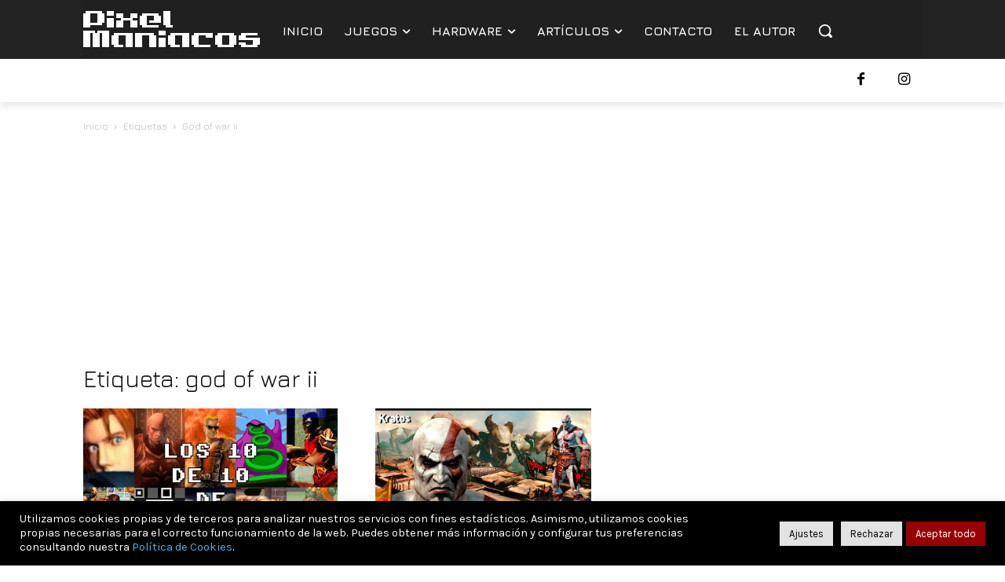

--- FILE ---
content_type: text/html; charset=utf-8
request_url: https://www.google.com/recaptcha/api2/anchor?ar=1&k=6Ldat4UUAAAAADXAU2zXRTTCcionK99thAKmVqoP&co=aHR0cHM6Ly9waXhlbG1hbmlhY29zLmNvbTo0NDM.&hl=en&v=PoyoqOPhxBO7pBk68S4YbpHZ&size=invisible&anchor-ms=20000&execute-ms=30000&cb=3wwmpgwhdfcy
body_size: 48808
content:
<!DOCTYPE HTML><html dir="ltr" lang="en"><head><meta http-equiv="Content-Type" content="text/html; charset=UTF-8">
<meta http-equiv="X-UA-Compatible" content="IE=edge">
<title>reCAPTCHA</title>
<style type="text/css">
/* cyrillic-ext */
@font-face {
  font-family: 'Roboto';
  font-style: normal;
  font-weight: 400;
  font-stretch: 100%;
  src: url(//fonts.gstatic.com/s/roboto/v48/KFO7CnqEu92Fr1ME7kSn66aGLdTylUAMa3GUBHMdazTgWw.woff2) format('woff2');
  unicode-range: U+0460-052F, U+1C80-1C8A, U+20B4, U+2DE0-2DFF, U+A640-A69F, U+FE2E-FE2F;
}
/* cyrillic */
@font-face {
  font-family: 'Roboto';
  font-style: normal;
  font-weight: 400;
  font-stretch: 100%;
  src: url(//fonts.gstatic.com/s/roboto/v48/KFO7CnqEu92Fr1ME7kSn66aGLdTylUAMa3iUBHMdazTgWw.woff2) format('woff2');
  unicode-range: U+0301, U+0400-045F, U+0490-0491, U+04B0-04B1, U+2116;
}
/* greek-ext */
@font-face {
  font-family: 'Roboto';
  font-style: normal;
  font-weight: 400;
  font-stretch: 100%;
  src: url(//fonts.gstatic.com/s/roboto/v48/KFO7CnqEu92Fr1ME7kSn66aGLdTylUAMa3CUBHMdazTgWw.woff2) format('woff2');
  unicode-range: U+1F00-1FFF;
}
/* greek */
@font-face {
  font-family: 'Roboto';
  font-style: normal;
  font-weight: 400;
  font-stretch: 100%;
  src: url(//fonts.gstatic.com/s/roboto/v48/KFO7CnqEu92Fr1ME7kSn66aGLdTylUAMa3-UBHMdazTgWw.woff2) format('woff2');
  unicode-range: U+0370-0377, U+037A-037F, U+0384-038A, U+038C, U+038E-03A1, U+03A3-03FF;
}
/* math */
@font-face {
  font-family: 'Roboto';
  font-style: normal;
  font-weight: 400;
  font-stretch: 100%;
  src: url(//fonts.gstatic.com/s/roboto/v48/KFO7CnqEu92Fr1ME7kSn66aGLdTylUAMawCUBHMdazTgWw.woff2) format('woff2');
  unicode-range: U+0302-0303, U+0305, U+0307-0308, U+0310, U+0312, U+0315, U+031A, U+0326-0327, U+032C, U+032F-0330, U+0332-0333, U+0338, U+033A, U+0346, U+034D, U+0391-03A1, U+03A3-03A9, U+03B1-03C9, U+03D1, U+03D5-03D6, U+03F0-03F1, U+03F4-03F5, U+2016-2017, U+2034-2038, U+203C, U+2040, U+2043, U+2047, U+2050, U+2057, U+205F, U+2070-2071, U+2074-208E, U+2090-209C, U+20D0-20DC, U+20E1, U+20E5-20EF, U+2100-2112, U+2114-2115, U+2117-2121, U+2123-214F, U+2190, U+2192, U+2194-21AE, U+21B0-21E5, U+21F1-21F2, U+21F4-2211, U+2213-2214, U+2216-22FF, U+2308-230B, U+2310, U+2319, U+231C-2321, U+2336-237A, U+237C, U+2395, U+239B-23B7, U+23D0, U+23DC-23E1, U+2474-2475, U+25AF, U+25B3, U+25B7, U+25BD, U+25C1, U+25CA, U+25CC, U+25FB, U+266D-266F, U+27C0-27FF, U+2900-2AFF, U+2B0E-2B11, U+2B30-2B4C, U+2BFE, U+3030, U+FF5B, U+FF5D, U+1D400-1D7FF, U+1EE00-1EEFF;
}
/* symbols */
@font-face {
  font-family: 'Roboto';
  font-style: normal;
  font-weight: 400;
  font-stretch: 100%;
  src: url(//fonts.gstatic.com/s/roboto/v48/KFO7CnqEu92Fr1ME7kSn66aGLdTylUAMaxKUBHMdazTgWw.woff2) format('woff2');
  unicode-range: U+0001-000C, U+000E-001F, U+007F-009F, U+20DD-20E0, U+20E2-20E4, U+2150-218F, U+2190, U+2192, U+2194-2199, U+21AF, U+21E6-21F0, U+21F3, U+2218-2219, U+2299, U+22C4-22C6, U+2300-243F, U+2440-244A, U+2460-24FF, U+25A0-27BF, U+2800-28FF, U+2921-2922, U+2981, U+29BF, U+29EB, U+2B00-2BFF, U+4DC0-4DFF, U+FFF9-FFFB, U+10140-1018E, U+10190-1019C, U+101A0, U+101D0-101FD, U+102E0-102FB, U+10E60-10E7E, U+1D2C0-1D2D3, U+1D2E0-1D37F, U+1F000-1F0FF, U+1F100-1F1AD, U+1F1E6-1F1FF, U+1F30D-1F30F, U+1F315, U+1F31C, U+1F31E, U+1F320-1F32C, U+1F336, U+1F378, U+1F37D, U+1F382, U+1F393-1F39F, U+1F3A7-1F3A8, U+1F3AC-1F3AF, U+1F3C2, U+1F3C4-1F3C6, U+1F3CA-1F3CE, U+1F3D4-1F3E0, U+1F3ED, U+1F3F1-1F3F3, U+1F3F5-1F3F7, U+1F408, U+1F415, U+1F41F, U+1F426, U+1F43F, U+1F441-1F442, U+1F444, U+1F446-1F449, U+1F44C-1F44E, U+1F453, U+1F46A, U+1F47D, U+1F4A3, U+1F4B0, U+1F4B3, U+1F4B9, U+1F4BB, U+1F4BF, U+1F4C8-1F4CB, U+1F4D6, U+1F4DA, U+1F4DF, U+1F4E3-1F4E6, U+1F4EA-1F4ED, U+1F4F7, U+1F4F9-1F4FB, U+1F4FD-1F4FE, U+1F503, U+1F507-1F50B, U+1F50D, U+1F512-1F513, U+1F53E-1F54A, U+1F54F-1F5FA, U+1F610, U+1F650-1F67F, U+1F687, U+1F68D, U+1F691, U+1F694, U+1F698, U+1F6AD, U+1F6B2, U+1F6B9-1F6BA, U+1F6BC, U+1F6C6-1F6CF, U+1F6D3-1F6D7, U+1F6E0-1F6EA, U+1F6F0-1F6F3, U+1F6F7-1F6FC, U+1F700-1F7FF, U+1F800-1F80B, U+1F810-1F847, U+1F850-1F859, U+1F860-1F887, U+1F890-1F8AD, U+1F8B0-1F8BB, U+1F8C0-1F8C1, U+1F900-1F90B, U+1F93B, U+1F946, U+1F984, U+1F996, U+1F9E9, U+1FA00-1FA6F, U+1FA70-1FA7C, U+1FA80-1FA89, U+1FA8F-1FAC6, U+1FACE-1FADC, U+1FADF-1FAE9, U+1FAF0-1FAF8, U+1FB00-1FBFF;
}
/* vietnamese */
@font-face {
  font-family: 'Roboto';
  font-style: normal;
  font-weight: 400;
  font-stretch: 100%;
  src: url(//fonts.gstatic.com/s/roboto/v48/KFO7CnqEu92Fr1ME7kSn66aGLdTylUAMa3OUBHMdazTgWw.woff2) format('woff2');
  unicode-range: U+0102-0103, U+0110-0111, U+0128-0129, U+0168-0169, U+01A0-01A1, U+01AF-01B0, U+0300-0301, U+0303-0304, U+0308-0309, U+0323, U+0329, U+1EA0-1EF9, U+20AB;
}
/* latin-ext */
@font-face {
  font-family: 'Roboto';
  font-style: normal;
  font-weight: 400;
  font-stretch: 100%;
  src: url(//fonts.gstatic.com/s/roboto/v48/KFO7CnqEu92Fr1ME7kSn66aGLdTylUAMa3KUBHMdazTgWw.woff2) format('woff2');
  unicode-range: U+0100-02BA, U+02BD-02C5, U+02C7-02CC, U+02CE-02D7, U+02DD-02FF, U+0304, U+0308, U+0329, U+1D00-1DBF, U+1E00-1E9F, U+1EF2-1EFF, U+2020, U+20A0-20AB, U+20AD-20C0, U+2113, U+2C60-2C7F, U+A720-A7FF;
}
/* latin */
@font-face {
  font-family: 'Roboto';
  font-style: normal;
  font-weight: 400;
  font-stretch: 100%;
  src: url(//fonts.gstatic.com/s/roboto/v48/KFO7CnqEu92Fr1ME7kSn66aGLdTylUAMa3yUBHMdazQ.woff2) format('woff2');
  unicode-range: U+0000-00FF, U+0131, U+0152-0153, U+02BB-02BC, U+02C6, U+02DA, U+02DC, U+0304, U+0308, U+0329, U+2000-206F, U+20AC, U+2122, U+2191, U+2193, U+2212, U+2215, U+FEFF, U+FFFD;
}
/* cyrillic-ext */
@font-face {
  font-family: 'Roboto';
  font-style: normal;
  font-weight: 500;
  font-stretch: 100%;
  src: url(//fonts.gstatic.com/s/roboto/v48/KFO7CnqEu92Fr1ME7kSn66aGLdTylUAMa3GUBHMdazTgWw.woff2) format('woff2');
  unicode-range: U+0460-052F, U+1C80-1C8A, U+20B4, U+2DE0-2DFF, U+A640-A69F, U+FE2E-FE2F;
}
/* cyrillic */
@font-face {
  font-family: 'Roboto';
  font-style: normal;
  font-weight: 500;
  font-stretch: 100%;
  src: url(//fonts.gstatic.com/s/roboto/v48/KFO7CnqEu92Fr1ME7kSn66aGLdTylUAMa3iUBHMdazTgWw.woff2) format('woff2');
  unicode-range: U+0301, U+0400-045F, U+0490-0491, U+04B0-04B1, U+2116;
}
/* greek-ext */
@font-face {
  font-family: 'Roboto';
  font-style: normal;
  font-weight: 500;
  font-stretch: 100%;
  src: url(//fonts.gstatic.com/s/roboto/v48/KFO7CnqEu92Fr1ME7kSn66aGLdTylUAMa3CUBHMdazTgWw.woff2) format('woff2');
  unicode-range: U+1F00-1FFF;
}
/* greek */
@font-face {
  font-family: 'Roboto';
  font-style: normal;
  font-weight: 500;
  font-stretch: 100%;
  src: url(//fonts.gstatic.com/s/roboto/v48/KFO7CnqEu92Fr1ME7kSn66aGLdTylUAMa3-UBHMdazTgWw.woff2) format('woff2');
  unicode-range: U+0370-0377, U+037A-037F, U+0384-038A, U+038C, U+038E-03A1, U+03A3-03FF;
}
/* math */
@font-face {
  font-family: 'Roboto';
  font-style: normal;
  font-weight: 500;
  font-stretch: 100%;
  src: url(//fonts.gstatic.com/s/roboto/v48/KFO7CnqEu92Fr1ME7kSn66aGLdTylUAMawCUBHMdazTgWw.woff2) format('woff2');
  unicode-range: U+0302-0303, U+0305, U+0307-0308, U+0310, U+0312, U+0315, U+031A, U+0326-0327, U+032C, U+032F-0330, U+0332-0333, U+0338, U+033A, U+0346, U+034D, U+0391-03A1, U+03A3-03A9, U+03B1-03C9, U+03D1, U+03D5-03D6, U+03F0-03F1, U+03F4-03F5, U+2016-2017, U+2034-2038, U+203C, U+2040, U+2043, U+2047, U+2050, U+2057, U+205F, U+2070-2071, U+2074-208E, U+2090-209C, U+20D0-20DC, U+20E1, U+20E5-20EF, U+2100-2112, U+2114-2115, U+2117-2121, U+2123-214F, U+2190, U+2192, U+2194-21AE, U+21B0-21E5, U+21F1-21F2, U+21F4-2211, U+2213-2214, U+2216-22FF, U+2308-230B, U+2310, U+2319, U+231C-2321, U+2336-237A, U+237C, U+2395, U+239B-23B7, U+23D0, U+23DC-23E1, U+2474-2475, U+25AF, U+25B3, U+25B7, U+25BD, U+25C1, U+25CA, U+25CC, U+25FB, U+266D-266F, U+27C0-27FF, U+2900-2AFF, U+2B0E-2B11, U+2B30-2B4C, U+2BFE, U+3030, U+FF5B, U+FF5D, U+1D400-1D7FF, U+1EE00-1EEFF;
}
/* symbols */
@font-face {
  font-family: 'Roboto';
  font-style: normal;
  font-weight: 500;
  font-stretch: 100%;
  src: url(//fonts.gstatic.com/s/roboto/v48/KFO7CnqEu92Fr1ME7kSn66aGLdTylUAMaxKUBHMdazTgWw.woff2) format('woff2');
  unicode-range: U+0001-000C, U+000E-001F, U+007F-009F, U+20DD-20E0, U+20E2-20E4, U+2150-218F, U+2190, U+2192, U+2194-2199, U+21AF, U+21E6-21F0, U+21F3, U+2218-2219, U+2299, U+22C4-22C6, U+2300-243F, U+2440-244A, U+2460-24FF, U+25A0-27BF, U+2800-28FF, U+2921-2922, U+2981, U+29BF, U+29EB, U+2B00-2BFF, U+4DC0-4DFF, U+FFF9-FFFB, U+10140-1018E, U+10190-1019C, U+101A0, U+101D0-101FD, U+102E0-102FB, U+10E60-10E7E, U+1D2C0-1D2D3, U+1D2E0-1D37F, U+1F000-1F0FF, U+1F100-1F1AD, U+1F1E6-1F1FF, U+1F30D-1F30F, U+1F315, U+1F31C, U+1F31E, U+1F320-1F32C, U+1F336, U+1F378, U+1F37D, U+1F382, U+1F393-1F39F, U+1F3A7-1F3A8, U+1F3AC-1F3AF, U+1F3C2, U+1F3C4-1F3C6, U+1F3CA-1F3CE, U+1F3D4-1F3E0, U+1F3ED, U+1F3F1-1F3F3, U+1F3F5-1F3F7, U+1F408, U+1F415, U+1F41F, U+1F426, U+1F43F, U+1F441-1F442, U+1F444, U+1F446-1F449, U+1F44C-1F44E, U+1F453, U+1F46A, U+1F47D, U+1F4A3, U+1F4B0, U+1F4B3, U+1F4B9, U+1F4BB, U+1F4BF, U+1F4C8-1F4CB, U+1F4D6, U+1F4DA, U+1F4DF, U+1F4E3-1F4E6, U+1F4EA-1F4ED, U+1F4F7, U+1F4F9-1F4FB, U+1F4FD-1F4FE, U+1F503, U+1F507-1F50B, U+1F50D, U+1F512-1F513, U+1F53E-1F54A, U+1F54F-1F5FA, U+1F610, U+1F650-1F67F, U+1F687, U+1F68D, U+1F691, U+1F694, U+1F698, U+1F6AD, U+1F6B2, U+1F6B9-1F6BA, U+1F6BC, U+1F6C6-1F6CF, U+1F6D3-1F6D7, U+1F6E0-1F6EA, U+1F6F0-1F6F3, U+1F6F7-1F6FC, U+1F700-1F7FF, U+1F800-1F80B, U+1F810-1F847, U+1F850-1F859, U+1F860-1F887, U+1F890-1F8AD, U+1F8B0-1F8BB, U+1F8C0-1F8C1, U+1F900-1F90B, U+1F93B, U+1F946, U+1F984, U+1F996, U+1F9E9, U+1FA00-1FA6F, U+1FA70-1FA7C, U+1FA80-1FA89, U+1FA8F-1FAC6, U+1FACE-1FADC, U+1FADF-1FAE9, U+1FAF0-1FAF8, U+1FB00-1FBFF;
}
/* vietnamese */
@font-face {
  font-family: 'Roboto';
  font-style: normal;
  font-weight: 500;
  font-stretch: 100%;
  src: url(//fonts.gstatic.com/s/roboto/v48/KFO7CnqEu92Fr1ME7kSn66aGLdTylUAMa3OUBHMdazTgWw.woff2) format('woff2');
  unicode-range: U+0102-0103, U+0110-0111, U+0128-0129, U+0168-0169, U+01A0-01A1, U+01AF-01B0, U+0300-0301, U+0303-0304, U+0308-0309, U+0323, U+0329, U+1EA0-1EF9, U+20AB;
}
/* latin-ext */
@font-face {
  font-family: 'Roboto';
  font-style: normal;
  font-weight: 500;
  font-stretch: 100%;
  src: url(//fonts.gstatic.com/s/roboto/v48/KFO7CnqEu92Fr1ME7kSn66aGLdTylUAMa3KUBHMdazTgWw.woff2) format('woff2');
  unicode-range: U+0100-02BA, U+02BD-02C5, U+02C7-02CC, U+02CE-02D7, U+02DD-02FF, U+0304, U+0308, U+0329, U+1D00-1DBF, U+1E00-1E9F, U+1EF2-1EFF, U+2020, U+20A0-20AB, U+20AD-20C0, U+2113, U+2C60-2C7F, U+A720-A7FF;
}
/* latin */
@font-face {
  font-family: 'Roboto';
  font-style: normal;
  font-weight: 500;
  font-stretch: 100%;
  src: url(//fonts.gstatic.com/s/roboto/v48/KFO7CnqEu92Fr1ME7kSn66aGLdTylUAMa3yUBHMdazQ.woff2) format('woff2');
  unicode-range: U+0000-00FF, U+0131, U+0152-0153, U+02BB-02BC, U+02C6, U+02DA, U+02DC, U+0304, U+0308, U+0329, U+2000-206F, U+20AC, U+2122, U+2191, U+2193, U+2212, U+2215, U+FEFF, U+FFFD;
}
/* cyrillic-ext */
@font-face {
  font-family: 'Roboto';
  font-style: normal;
  font-weight: 900;
  font-stretch: 100%;
  src: url(//fonts.gstatic.com/s/roboto/v48/KFO7CnqEu92Fr1ME7kSn66aGLdTylUAMa3GUBHMdazTgWw.woff2) format('woff2');
  unicode-range: U+0460-052F, U+1C80-1C8A, U+20B4, U+2DE0-2DFF, U+A640-A69F, U+FE2E-FE2F;
}
/* cyrillic */
@font-face {
  font-family: 'Roboto';
  font-style: normal;
  font-weight: 900;
  font-stretch: 100%;
  src: url(//fonts.gstatic.com/s/roboto/v48/KFO7CnqEu92Fr1ME7kSn66aGLdTylUAMa3iUBHMdazTgWw.woff2) format('woff2');
  unicode-range: U+0301, U+0400-045F, U+0490-0491, U+04B0-04B1, U+2116;
}
/* greek-ext */
@font-face {
  font-family: 'Roboto';
  font-style: normal;
  font-weight: 900;
  font-stretch: 100%;
  src: url(//fonts.gstatic.com/s/roboto/v48/KFO7CnqEu92Fr1ME7kSn66aGLdTylUAMa3CUBHMdazTgWw.woff2) format('woff2');
  unicode-range: U+1F00-1FFF;
}
/* greek */
@font-face {
  font-family: 'Roboto';
  font-style: normal;
  font-weight: 900;
  font-stretch: 100%;
  src: url(//fonts.gstatic.com/s/roboto/v48/KFO7CnqEu92Fr1ME7kSn66aGLdTylUAMa3-UBHMdazTgWw.woff2) format('woff2');
  unicode-range: U+0370-0377, U+037A-037F, U+0384-038A, U+038C, U+038E-03A1, U+03A3-03FF;
}
/* math */
@font-face {
  font-family: 'Roboto';
  font-style: normal;
  font-weight: 900;
  font-stretch: 100%;
  src: url(//fonts.gstatic.com/s/roboto/v48/KFO7CnqEu92Fr1ME7kSn66aGLdTylUAMawCUBHMdazTgWw.woff2) format('woff2');
  unicode-range: U+0302-0303, U+0305, U+0307-0308, U+0310, U+0312, U+0315, U+031A, U+0326-0327, U+032C, U+032F-0330, U+0332-0333, U+0338, U+033A, U+0346, U+034D, U+0391-03A1, U+03A3-03A9, U+03B1-03C9, U+03D1, U+03D5-03D6, U+03F0-03F1, U+03F4-03F5, U+2016-2017, U+2034-2038, U+203C, U+2040, U+2043, U+2047, U+2050, U+2057, U+205F, U+2070-2071, U+2074-208E, U+2090-209C, U+20D0-20DC, U+20E1, U+20E5-20EF, U+2100-2112, U+2114-2115, U+2117-2121, U+2123-214F, U+2190, U+2192, U+2194-21AE, U+21B0-21E5, U+21F1-21F2, U+21F4-2211, U+2213-2214, U+2216-22FF, U+2308-230B, U+2310, U+2319, U+231C-2321, U+2336-237A, U+237C, U+2395, U+239B-23B7, U+23D0, U+23DC-23E1, U+2474-2475, U+25AF, U+25B3, U+25B7, U+25BD, U+25C1, U+25CA, U+25CC, U+25FB, U+266D-266F, U+27C0-27FF, U+2900-2AFF, U+2B0E-2B11, U+2B30-2B4C, U+2BFE, U+3030, U+FF5B, U+FF5D, U+1D400-1D7FF, U+1EE00-1EEFF;
}
/* symbols */
@font-face {
  font-family: 'Roboto';
  font-style: normal;
  font-weight: 900;
  font-stretch: 100%;
  src: url(//fonts.gstatic.com/s/roboto/v48/KFO7CnqEu92Fr1ME7kSn66aGLdTylUAMaxKUBHMdazTgWw.woff2) format('woff2');
  unicode-range: U+0001-000C, U+000E-001F, U+007F-009F, U+20DD-20E0, U+20E2-20E4, U+2150-218F, U+2190, U+2192, U+2194-2199, U+21AF, U+21E6-21F0, U+21F3, U+2218-2219, U+2299, U+22C4-22C6, U+2300-243F, U+2440-244A, U+2460-24FF, U+25A0-27BF, U+2800-28FF, U+2921-2922, U+2981, U+29BF, U+29EB, U+2B00-2BFF, U+4DC0-4DFF, U+FFF9-FFFB, U+10140-1018E, U+10190-1019C, U+101A0, U+101D0-101FD, U+102E0-102FB, U+10E60-10E7E, U+1D2C0-1D2D3, U+1D2E0-1D37F, U+1F000-1F0FF, U+1F100-1F1AD, U+1F1E6-1F1FF, U+1F30D-1F30F, U+1F315, U+1F31C, U+1F31E, U+1F320-1F32C, U+1F336, U+1F378, U+1F37D, U+1F382, U+1F393-1F39F, U+1F3A7-1F3A8, U+1F3AC-1F3AF, U+1F3C2, U+1F3C4-1F3C6, U+1F3CA-1F3CE, U+1F3D4-1F3E0, U+1F3ED, U+1F3F1-1F3F3, U+1F3F5-1F3F7, U+1F408, U+1F415, U+1F41F, U+1F426, U+1F43F, U+1F441-1F442, U+1F444, U+1F446-1F449, U+1F44C-1F44E, U+1F453, U+1F46A, U+1F47D, U+1F4A3, U+1F4B0, U+1F4B3, U+1F4B9, U+1F4BB, U+1F4BF, U+1F4C8-1F4CB, U+1F4D6, U+1F4DA, U+1F4DF, U+1F4E3-1F4E6, U+1F4EA-1F4ED, U+1F4F7, U+1F4F9-1F4FB, U+1F4FD-1F4FE, U+1F503, U+1F507-1F50B, U+1F50D, U+1F512-1F513, U+1F53E-1F54A, U+1F54F-1F5FA, U+1F610, U+1F650-1F67F, U+1F687, U+1F68D, U+1F691, U+1F694, U+1F698, U+1F6AD, U+1F6B2, U+1F6B9-1F6BA, U+1F6BC, U+1F6C6-1F6CF, U+1F6D3-1F6D7, U+1F6E0-1F6EA, U+1F6F0-1F6F3, U+1F6F7-1F6FC, U+1F700-1F7FF, U+1F800-1F80B, U+1F810-1F847, U+1F850-1F859, U+1F860-1F887, U+1F890-1F8AD, U+1F8B0-1F8BB, U+1F8C0-1F8C1, U+1F900-1F90B, U+1F93B, U+1F946, U+1F984, U+1F996, U+1F9E9, U+1FA00-1FA6F, U+1FA70-1FA7C, U+1FA80-1FA89, U+1FA8F-1FAC6, U+1FACE-1FADC, U+1FADF-1FAE9, U+1FAF0-1FAF8, U+1FB00-1FBFF;
}
/* vietnamese */
@font-face {
  font-family: 'Roboto';
  font-style: normal;
  font-weight: 900;
  font-stretch: 100%;
  src: url(//fonts.gstatic.com/s/roboto/v48/KFO7CnqEu92Fr1ME7kSn66aGLdTylUAMa3OUBHMdazTgWw.woff2) format('woff2');
  unicode-range: U+0102-0103, U+0110-0111, U+0128-0129, U+0168-0169, U+01A0-01A1, U+01AF-01B0, U+0300-0301, U+0303-0304, U+0308-0309, U+0323, U+0329, U+1EA0-1EF9, U+20AB;
}
/* latin-ext */
@font-face {
  font-family: 'Roboto';
  font-style: normal;
  font-weight: 900;
  font-stretch: 100%;
  src: url(//fonts.gstatic.com/s/roboto/v48/KFO7CnqEu92Fr1ME7kSn66aGLdTylUAMa3KUBHMdazTgWw.woff2) format('woff2');
  unicode-range: U+0100-02BA, U+02BD-02C5, U+02C7-02CC, U+02CE-02D7, U+02DD-02FF, U+0304, U+0308, U+0329, U+1D00-1DBF, U+1E00-1E9F, U+1EF2-1EFF, U+2020, U+20A0-20AB, U+20AD-20C0, U+2113, U+2C60-2C7F, U+A720-A7FF;
}
/* latin */
@font-face {
  font-family: 'Roboto';
  font-style: normal;
  font-weight: 900;
  font-stretch: 100%;
  src: url(//fonts.gstatic.com/s/roboto/v48/KFO7CnqEu92Fr1ME7kSn66aGLdTylUAMa3yUBHMdazQ.woff2) format('woff2');
  unicode-range: U+0000-00FF, U+0131, U+0152-0153, U+02BB-02BC, U+02C6, U+02DA, U+02DC, U+0304, U+0308, U+0329, U+2000-206F, U+20AC, U+2122, U+2191, U+2193, U+2212, U+2215, U+FEFF, U+FFFD;
}

</style>
<link rel="stylesheet" type="text/css" href="https://www.gstatic.com/recaptcha/releases/PoyoqOPhxBO7pBk68S4YbpHZ/styles__ltr.css">
<script nonce="fhZqkeVso1JvrtIoC7E8cg" type="text/javascript">window['__recaptcha_api'] = 'https://www.google.com/recaptcha/api2/';</script>
<script type="text/javascript" src="https://www.gstatic.com/recaptcha/releases/PoyoqOPhxBO7pBk68S4YbpHZ/recaptcha__en.js" nonce="fhZqkeVso1JvrtIoC7E8cg">
      
    </script></head>
<body><div id="rc-anchor-alert" class="rc-anchor-alert"></div>
<input type="hidden" id="recaptcha-token" value="[base64]">
<script type="text/javascript" nonce="fhZqkeVso1JvrtIoC7E8cg">
      recaptcha.anchor.Main.init("[\x22ainput\x22,[\x22bgdata\x22,\x22\x22,\[base64]/[base64]/MjU1Ong/[base64]/[base64]/[base64]/[base64]/[base64]/[base64]/[base64]/[base64]/[base64]/[base64]/[base64]/[base64]/[base64]/[base64]/[base64]\\u003d\x22,\[base64]\\u003d\x22,\x22fl5tEwxoGUcgw4PChy8Vw4TDj2/DjcO8wp8Sw57Cn24fBD3DuE8dB1PDiAM1w4oPOSPCpcOdwrjCnyxYw4xPw6DDl8K5wqnCt3HCpsOiwroPwpzCj8O9aMKQEA0Aw74LBcKzQMKFXi56cMKkwp/CkQfDmlpyw6BRI8K2w73Dn8OSw5FpWMOnw6/CuULCnlUEQ2Q+w5tnAkbCrsK9w7FwIihIR0sdwpt3w5wAAcKVDC9VwrcSw7tiYxDDvMOxwq9/w4TDjnpeXsOrWUd/SsOBw4XDvsOuL8KdGcOzZ8Kgw60bMXZOwoJHG3HCnRXCrcKhw64Zwp0qwqsvMU7CpsKAXRYzwrLDoMKCwoknwq3DjsOHw5htbQ4tw6ICw5LClMK9asOBwo9hccK8w4dLOcOIw7tgLj3Con/[base64]/ChmlfYsKNwqTCpcOjEQ1KCMOsw6RIwp3CnsKZP17Cu0rCqsKgw6FTw7LDn8KJVMKXIQ/DksOWDEPCs8OLwq/[base64]/[base64]/CgHVRw49zUEU/wr4Jw5gHPwM7G8K7G8Oew6TDrMKaFHjCmRpwVhDDpg3Cvn/CgMKfXsK8DV/[base64]/DhMOzHMOjw4TCnsO/wpPDmFVCPsOFw45DZXlZwqXCoAPDoQ3CrMK3TXfCujnDjMKYCi4PQh8bIcKtw619wohxDBXDuWNvw4vCqxJOwqnCixrDlMOWdSRvwpgIXG0+w55MNMKQVsK7w45xSMOgATnCrX5KPE/DjcOsUsOveEpMaw7DnMKMBl7CuGLClHDDuHwGwqPDrcOpWsOTw5DDmMOkw5/DrkRkw7/[base64]/wqUEw6wVwpzDllhYwrVbw7nCkiHCqgUpfz1bw69KG8KwwrjCl8OEwp7DjMKrw4MBwq5UwpRuw7Mxw6TCnnrCt8KwEMKcTFtYb8KPwqZvZcOmBDl0ScOkVC/ChzgLwqd9bsKtBnXClxHCgMKCAMO/w6vDvlDDpA/DtSdBGMOaw6TCuhZ1aFPCusKvHsKYw40Fw4NEw5XCt8KlO3wTLWZvOcKRfcOTJcOpUcOdUTJ5LTxpwoE4PcKfP8KkbMOlwpPDuMOkw6cJwpzCvxAewpgLw4bCncKoTcKlMn0QwqjCuyoCWGlsQQsiw6d/[base64]/[base64]/[base64]/ChE1xwo0mOcObdU0bTRQoccO2w5zDo8OVwq/[base64]/[base64]/QSohw4/CmsOxHcOow44bw5DDtXTCmB3DosOlw6nDusOuVMOBwp4swpnDrMONwpFuwofCuBXDrA7DiTYWwqrDnmHCsT5kb8KjXcOYw5B4w7vDo8OGS8KSCA5zUcOtw4bDk8O8w5zDncOHw4zCj8OKPsOeQw7Cj03DrsKpwrzCpMO9w5/ChMKWLsOhw4M2VnxhM33DkcO5M8OWwoRyw7wfw5jDnMKVw6I5wqTDmMOHc8OEw5oyw5w+G8O1Yi7CoknCt1Rlw4DCrsKxPg/Cq3dKOzfCoMOJdMOzwo8Hw7XDosO/NRppIsOEZRJHYMOZf2TDkQlrw7jCjWc2wpDCjQ7Cuj4ZwoogwqHDuMOcwoHCpVB9dcOXd8KtRxtDQgPDiBjCoMKOwp/DpGxaw5PDksOsAMKCOcKWZsKdwqjCoVnDlsOZw6JKw4Bywo7CtybCpDsTFsOqw5nCjsKIwpcNPsOKwqHDs8OINw7DsznDsyPDk3cwbEXDr8OCwpMRCGPDnVlbZV9gwq8yw7HCjzBFb8Ouw7piJ8KeOTtww7UIZsKGw5BawrFMYHdBV8ORwpxAeh/DgsKyF8Knwr0gC8OBw5sPc0nDu1DCkAXDkhfDhE9iw4o1TcO5wqM8wpIjLxjCiMOdBMOPw4HDkWTCjwNWw5vDglbDkmjCv8ODw5DCpxkQXVfCqsOUwq1yw4heIsKabELCvMKLw7fCsxVQKE/Dt8Oew6pLDFTCgsOewod4wqvDhsKLO2skVsK8w5B5wpPDg8OjIMOXw5DClMKsw6ZVcn9MwpzCsSTCqsK5wqvCvcKLF8Oew6/CnjVyw5LCg1cYw53CsWwswqMhwq/DgVkUwpMgw6/Cr8OmdXvDi3jCgwnCjiYbw6DDsmXDoQTDh2zClcKew4HCq3k/UcONw4zDgjN0w7XDthvCuDDCqsK9ZcKYQUzCgsOQw63DpWHDtEM2wp9Gw6XDnMK0CMKaX8OXc8OKwrx1w5lQwqljwoMbw4TDonXDlsKWwqnDpsKow6zDn8OrwoxXJCvDvXZxw7YGNMObwrBrCcO6ZTZ3wrgXwr9qwozDq0DDqlfDql/DsGs1USI3NsKSU0/Ck8OpwoZxIMOJJMO0w5nCtE7CmsOCS8OfwoQIwr4aHwoew6NgwocebsO/R8OSdkk4wpnDuMOTw5PCpMOBMsKrw6DDgMOOG8KsPHvCoyHCoyTDvkjDsMOnw7vDkMOVw6bDjn5QHnN2dsKGwrHCsQdqw5YSXyXDqR7Ds8OXwoXCtTHDv3HCnMKOw5rDvMKPw5bDoTg4d8OjTMKqOw/[base64]/[base64]/CvFrCksOdw6gqDMO9wpDCtMKVdlnCssK0FnrCox19woXDnyMEw5gUwpQuw7EDw4rDgcOAHsK9w7Z3dREmfsOJw4FNwpY1eiBzPw3Diw7ClW5ww4vDpD9uSno/w5EdwozDs8OnGMKpw53CosKQCsO7LMOvwqANw6jCjmtbwppDwpZYCMOHw6zDj8O+S37CoMOAwpxUPcO3wprCs8KYVMKBwqI1MW7DikYjw7TDlTnDkMOlHcOEMC1Iw6/CmyVnwqFnRMKAEUnCrcKJw7EjwoHCj8KaTcKsw4scacKXO8OqwqQKw7pewrrCpMOhwqYww5nCjMKHwqnDsMKHGsO3wrUSQUl/[base64]/CgMKTw5jCvFkiw6jCpkvDrMOIw5BzfcKdL8O1w5jCs35SU8KGw6dmCcOVw5tWwrVsPFFPwqHCk8ODwpA3U8KLw6DCvAJ8bsOkw4UzKcKZwp9KNsOUw4TDkVXChsKXEMObKQLDvRgSwq/CuR7Dljk0w5V4FSp0aGdyw7ZgPRQyw6DCnhR0AMKFSsKlLx8NBBzDtMKywotMwoXDnGMuwrjCjDR5S8KlDMOlNwzCulbCosKVRMOVw6rDgcOQXMO7QsK5PkY7w7Fvw6XCkjgSKsKiwpAjw5/[base64]/[base64]/[base64]/CnQnDjADDrMKhw6zCoHhqR8KyQ8OeRAhRScOVwqs8wpA3R2jDm8OQEmFMDMKLw6PCulxuwqo3Fk9gX1LCiz/Cq8KPw4jCssOyBQjDkcKJw4PDhcK2ETpHLU/CkMOIa2nCiQUXwqADw4FeU1HDsMOCw6Z2N3FtFsKdwoMaHsK9w6xPH1B3OCrCgnkpfsOrwrNRw5bCoGHDu8Oewp5+bMK9YGV/[base64]/I37Chl/[base64]/wpTDm8KYw5/CocOXw4kUwpc+w5fCm0PCqsOFwpjDkAbCv8O2wo8tesKrDAfCj8OKLsK2bsKIw7fDoRvDt8K6UMKoWHY3w7/CqsKBw5hGXcKYwobDo03DpsKqIcKvw6Jew4vCpMOkwo7CkwIcw6oCwovDicK/FMO1w4/[base64]/DosOawppuworDu3DDgsKaFsKRCmnDscKHJ8KYw5zCpUDDsMO2c8OrVWXCpGPDj8OUC3DCkT3Dl8OKXcKJCwhzP1UUP2fCo8OQw7A2w7UhGw9dwqTCisKyw5vCsMKSw5nCkHIQY8OSFz/DsjBCw6nCo8OJY8OpwpnDnVPCksOUwo0lL8K3woTCssOCZx5PW8ORw4HDoVtdRx9xwpbDjsK4w7U6RzbCicKdw6/DqcK2wojDlWwOw49Ewq3Dm1bDn8K9empKPHQ+w6ZBdMKuw5VudW3Do8KPwoHDm3w/AsKKF8Ocw6Akw7k0D8KzSh3Dn3EbIsO9wot6w44FGX87woVJbQ7CpGnDg8OBwoYWHMO6f2nDnMKxw4bCsVnDqsO7w4TCg8KsZ8OvFRTCiMK5wqLDnxFcPDjDj0DDi2DDjsKeWQYrW8K9YcOnJjR7Gj0RwqldWV/CllliBmFjGMOTWTzCkMOOwoPCn3QZDsKNQiTCojnDgcKyJ1tYwpBtPFrCtH9tw4jDkxDDi8KzWyTDtMOcw4c4QMOuBMOje1HCqSUAwqjDrzXCgMK9w5jDoMKoNEdKwoJ9wqEqJ8K+EcO9woXCjk5vw57Drx5lw57ChETCg38Bw4oJQ8O/[base64]/DlcOMf8OXYUDCvB/DuiXCjcK0eF3DmMOea8OTw6B/UBYMR1LDuMOjQG3Dkmdofz4BLQ/CjWvDk8OyLMOxC8OQTUPCp2vCvX3DsQhjwronGsOtXsOrw6rDj04XSG7Dv8KvNTBUw6h1w7otw7Q4ZSsgwqoFOl3CpDXCj29bwpTCm8OXwpJLw5HCtcO/IFonS8ObXMKvwqZgacOuw5tEIWY7w7DCqxI8YMO2XsKhfMOrwqMRYcKMw5HCumEiJAYoesOmBcKNwqApbhTDjEN9dMOZwqPClQDDu2Iiwp3DhULDj8KAw7DDm00ofEgIH8OQwpFOT8Kwwp3CqMK/wqPCjEAkw4ooL298IsOcw57Cpn8vZsKhwr/CiEZfHX/CogkXQsKkPsKqTi/[base64]/Ckn3CocOHEMOQw6TCjl7Dr8OUwokdwrMvw7oxFMKhMATDi8K0w77Cg8Ovw7Abw7omcEDCr3E5GcKVw6XCkz/[base64]/CqTdswr56LMODJUfDv23CpG1sQ8OoDBjDsBFgwpPChSw8w6TCi1LDlG5qwoB/cD8kwp5FwqF0X3LDmHxhYsOsw5ALwoHDgMKuAMO0ZMKOw4fDjMKYXXY0w4PDjMKpw5RMw67CsCzCkcOtwopdwpJ3wozDt8O/w5gQdDPCnjodwp8Tw5zDp8O6woZJIyhOw5dfw4jDlFLDqcODw78hwpFCwpYbS8O9wrvCrlxiwq4VAUlDw6vDnFDCpyh2w7Abw5bCinPCjx/[base64]/DpsK8d2TCk8Kdw5fDtsOnRcKPNMKBdn1/GTrDscKrOVnCosKxw6LCiMOUbzjCvSkFCsKRFxPCv8Oqw4YNcsKIwrVIUMKZXMKqwqvDscKEwrTDscO3wp1ufsK1wqU9KA96wpvCrcO5ZCNbaiFCwqclw6dHUcKJcMK4w75xBcKqwq8/w55aworCmkQ9w7giw60TO2gzwqHCtVZmUsOmw5p6w4Ebw6V/QsO1w7LCi8KMw7Ayd8OrDlHDpjLDq8OSwo7DlwzCrmfDrMOQw6zDoG/CuX3DijzCscKOwrjCmsKePMKdwr18GMOOecOjEsK/eMONw4hNw5xCw5TDmsKQw4N6BcKEwrvDpidRScKzw5Vcw5Enw7Ftw51EbsK3VcOFG8ORcgl7TEZnUgvCrQzDgcKbVcKewqkWMCNgGsOxwozDkgzCgUZjDMKGw6PCvcOcwoXDgMKdB8K/w7bDlw/Dp8OgwobDpDUtDsOhw5d1wpAww758w78Ow6kpwottWHpzEcOTTMKEw4MRfcKnw7zCq8KSw6fDn8KRJcKcHEHDqcKwVQNOD8ObIQrDk8KFOcO2QDd6AsOYXVMzwpbDnWMeaMKrw5w8w5zChcOSw7rCucOgwpjCqyHCggbCjMKZfHURWQ5/wqHDjGHCiFrCkxbDs8KCw5REw5k+w45fATEPag/CsGwrwq4sw6NTw5/[base64]/CjMOaZ8KcNXnDij3DgmdZwopQwolVwq/CnUnDksKGZCfCvMOTHVzDuHPDnUV6w5fDgQcdwo4vw6/[base64]/woPCjB/[base64]/DuVzCjC8YwqXDocKPwo1UI8OXw77DgjnDnHvCrUNCOsKLw7vCnRjCu8Oyf8KmJ8Ohw4g9wroREmxDNEjDq8OmMGvDgMO0woHDmsOYOQ8LaMKhwr0vw5fCoxAAaVoRwpQpwpALN0APfcOXw4Y2bljChhvDrTQfw5DDisKvw6NKwqrDqgwVw7TCrsKYOcOrAHJmcFYtwq/[base64]/CksOfF8OXw6zCkiQkwp5rw4UFaVFgwrnDscKewobDkiHCtcOpBcKQw78UCcKbw6clTUHDlcOPwqTCiEfDh8KMPcOfw4nDi3zDhsOswoRrw4TDmXtbHVdQL8KYwrItwo/CtMKeQMODwo/Cg8KMwrjCrsOQCiU7J8KJKsKgNygMFwXChnNRwpE5RE7CmcKEOMO3T8KJwqFbw6zCkgUCw5nCt8KHPsK4IQ7DrcKCw65TWzDCuMKAb21/wowoeMOSw7gzw5XCqAfCjTnCjxjDhcOuHcKNwqfDthrDu8KnwonDo3pQNsKeF8KDw4bDrkrDrMK+VsKbw4HCiMK8I0N6wqvCiX/DkQfDs2hrB8O1bW5oOMKzw5HDuMKNT33CjCzDvivCrcKyw5l1woQ8esKCwq7DssOTw7kIwoFoBcOmKEZ9wqYOa0vCnMOLD8K5w4XClD0ONi3ClzjDgsK1woPDosKSwrPDnhEMw6bDj2zCqcOiw54CwobCnFxSUMKwT8Kpw7fCiMK8Ch3CvzMKw6/Cu8OXwolQw4/Di3vDocK+WTU1CRYMXAMhccKUw73Cnn9WQsORw4o+AMK1dBPChMKdwovCtsOKwqgbQn8hBFUwSzVbV8Omw74BCx3DlMOQCsOuwrlOVX/DryPCtnbCmsKpwozDuVlEWlBZw5JmNj7DogR9wrQNGcK3wrfDuknCv8Ofw55lwqLCscKYQsK2eWbCgsOiw7DDvMOCSMOcw5PDj8K5w7snwoEnwrh/[base64]/DgGLDoMK/bSwMw6kpw7VCIsOFTsKyMn5MAEnDmA/CiybCk0bDrlLClcKawpdJw6TDvcKVLw/DvjjDj8ODOADCpBnDsMOsw7JASsKXPV8xw6zCjmTDjyvDoMKuBMO0wqjDuxpCQWDCuibDhn7DkgkOfQDCvsORwpgMwpXDgsOoTgHCmGZFb0vClcKawpTDlBHDpMObI1TCkMKTLiMQw6UIwonDpMKeX1LCicOYNRMwesKnOS7DjRrDq8K2AmLCtjszDsKSw7/CicKUc8Oyw5rCtQR+wr5twrVaTSvCl8OEDMKPwrdfGGVmdRtaJ8OHKDpHTgPDhjxxPgJ5w47CkTLCisKCw7zDuMOVw6wiLCrCqMKqw54JZwzDlMOGRxh1wowdJGdHacKpw5bDssK5w7pPw7EIWAPChHhwP8Kfw7F4IcK1w6Y4wpV3csK+wp4xVy8mw6QkTsKCw5d4wr/CoMKCPnbCpMKISAMKw70aw4FgWTHCkMONLxnDmToKGhBgeUg4woBvYhjDrQzDq8KBKDM4NMKuYcOQwrNmBxDCkV/[base64]/[base64]/ComUcTAAOw48rOFwSUE5IS2BkPDYvw5UUMGHCjsONCcK1wofDglPDt8OARcK7T1dEw43Dr8K3Q0IUwrkwdMOFw7DCgQPDtsKvdAzCj8Kqw73Dr8O1w7INwoXDlsOkaDMJw5LCkzfCuCPDvjgpdDscfBg5wqXCg8OFwqAPwrvDssKIfGnDmsK/QRnCk1XDmXTDkw5Lw78Ww6rCsxhPw7XCrDhiZk/[base64]/[base64]/CcKxw753ZSDDjsKIe8OvMcOLE8OtM8Oxw6nDkl3CqGjDvElGGcKvesOlC8Oiw61WfQMxw5JuZTYTWMOXXBwrNMKgeEkvw5rCozVZIkhNbcOkw4QHFUzDpMKwVcOBwrbDjUkRNMOkw74CWcOrEBlSwr5sYi/[base64]/aDo7CCXDtsKtwpXCpHrCuMO7w6dHXsKAecKgwoQ9wqrDisKsQMKiw4k3w4M6w7hHTnrDgHEfwr8fwo8AwrDDqMK7KMOhwpzClAIQw65/YMKtRXPCvTZJw7kRAEFOw7PCr3l0fMKCa8OZX8K0FsKvem7DtVfDjsOYNcKyCDPCs0rDu8K/OcOvw5lvAsKgDMKuwoTDp8O6wrgAVsKQwqfDpADDhsOlwqnDn8OjNFVrYinDvXfDi3QmDMKMIC3DpMOxw7AfBDYCwoHCvcKLeyzCmEF6w6/CmDxVbsKsWcOtw6Jvw5F9YAhFwonChSHCjMOBW0gWeUYlOD/[base64]/ChMOPw7MgwqNww7wsCGrCtMKYK8KgKsKQbH7DnwDDhsKKw4HDqQIowpRYw7XDoMOhwrVawrzCu8KZBcO2dMKJBMKoYVjDnltpwqjDsEhBTTPCvMOoQHlGP8OcHsK/w6Fzc3LDk8KtBsO4cjXDv3rCisKWw6/CsWZnw6d8wp5Gw4DDgy7CqMK6Rx49w7AswqLDiMK7wonCjsOgwpV3wqDDkcKIw4rDjsKpwr3Dhx/ClSByDh4GwobDs8Oow7IaTXoSfRjDmwEdO8K3w5Ejw5TDhsKfw7LDp8O6w5M8w4caUsOewo8Zw48fIsOuwrDCh3fCjsKDw5TDq8OHMsKYc8OQwqVUIcOPWsOxelPCtMKRw4rDiDfCtsK1wq0ZwrjCosKPwqPClHd2wojDvsOHA8OQF8OaD8OjMMOew4VWwp/CtcOiw4DCksOBw5/CnMOaZ8K7w4Iaw5ZqRsKUw6shworDgwoeHEcJw7h9wolxCicuaMOqwqPCoMKDw5zChijDpyI0OcOZd8O5b8O3w73DmcOrUBnDnzNVJDPDo8OHGcOLDEIud8OoEHbDkMOZBcKwwqPCs8OtM8KAwrLDp2bCkQXCtlrCg8Olw6jDjsKiFzkTJVNPGB/CmsO5wqbCtcKwwrjCqMOlBMKtSixKXy4/w4ksJMOOPEPCsMKvwocgwpzCql4yw5LCosKPwrbDlxbClcO4wrDDp8OVwoITwpBML8OcwqPDvMOgYMOnCMKvw6jCpMKhAA7Cri7DthrCtsKQwrogHWpOXMOaw70kc8KXwojDgsKbPRDDmcKOWMO5wp7Cq8OcbsK/LzgudgTCrcOza8KLZEBXw7zDgw0CI8O5OCVKw5HDocOiSnXCkcKywolYG8OXMcOLwpRewq0+QcO9wpoubQVuVy9KfXfCrcKmV8KMHV3CrMKyDcKAXmQ6wp/CpsKHTMOSYxbDhMOjw4MwJcK6w7lhw6J/SBxDEsO4SmzClRrCnsO1JMO0DgvCnMOzwqBFwrw1wo/DmcKawqbDq15fw4kKwosqasKLJMONWRIgecKrw7nCpRdwalLDqsOwey5ye8K/dyc/wr9EegfDhsOWC8KqQ33Do2rCg3UdLMOzwqwFVi4WOljDjMOWHnbDj8OgwrhCAsKmwo/DscOjYMOLZcKawo3CucKdw4zDohhxwqTCkcKtGcKYe8KxIsKcIj/DinDDksOqSsO/GGAiwppxwonCsHjDh20JNsOsGGbCmm8AwrsrLEXDogXChlvCkmnDl8ODw7LCm8Kzwo/CoCnDlHLDjMOowrJUJcKVw7w5w7LDqWhKwoMIJDfDun/DmcKCwrg3Il7CrA3DtcOES2zDnE8QMXMBwocaJ8Kzw6LCrMOMbMKZAxRDfUIdwqBOw57CmcO2OlREUMKzw78bwr4DWy8JWGrDk8KgFwZVX1vDosO1w5vChE7CnMORJwdrLFTCrsOWKxzDocObw6vDkBrDgTAvOsKGw6hxw5bDiQkKwovDp3xBIcK5w5dSw4Vpw4d/G8K7bMKGQMOBZMK7woIuwr4qw4EidMOXGcOCKMOhw4DCtcKuwr3DmDBIw7nDvGUUHMKqdcOAeMKGaMOnVi1RfcKSw6nDl8K9w47CusKjUyltYsORAGRBwrzCpcKnw6nCocO/W8OZCSluZjBxWzhUesOQbsKww5rCrMKIwqdVwonCusK4w5N3RcOrd8OFUsOpw4oMw63CocOIwpvDnsOIwpEDA03ChErCvcOVV2XCl8Kjw4/DgR7DjlPCu8KGwohlO8OTD8O6w5XCoyjDtTBFwqfDhMKrUMOzw5/DnMOuw7tnP8Kpw5rDpcOUH8KpwoINN8KlWDrDoMKVw6bCmj8Ww5vDr8KWZUXDk2jDmcKEwoFEw64gLMKpw5p4ZsORShPDgsKPOxTCvEbDlQZvTMOHcEXDo3PCqivCp1bCtV/Cj04jTcKXTMK4wo/DrMKwwo3DjifDtFLCvmzCq8Kmw6EtFAjDsQbCpkjDt8KqQsKrw459w5VwVMKFcTJ6w5t9DQV+wpzDmcOjB8K/Vz/[base64]/w5UXwpI1wr3CkwDCn8ORDMK2woAdw4DDo8KTLsK/[base64]/cUjCvw9lwpBaC3lMw4LCjcKBw77Cnn18w7DDicOKJwXChsOhw5PDiMOMwoXCkUzDlsK5VcOdE8KUwrDCksK7wrvCpMO2w6nDk8OKwrloPVI6wrLCixrDtgsUWsKQRMOiwqrCj8O+w6EKwrDCpcOfw4c1RARNLxQJw6ETw4DDnsOwR8KJES/DjcKFwp/CgMOoI8O+WcOfGsK0JMO8ZgzDnVvCjiXDq37CmsOyNBTDtXDDlMKCw4wiwpnDlA1zw7LDmMOWZsKhJG8QWg0Nw5sha8KLwr/[base64]/Ds1nDrGrDvVvCosKEw4VKw7g/OWNMKcKFwpnDrC3DvsOiw5jCjCQPQkBjTmfCmWMSw7DDiAZYw4J0GVLCocKcw4bDi8OLQ1HCug/DmMKpPMOrG08kwr7CrMOywoXCsG0WPcO2bMO0w4PCnGDCjj3DqivCqyXCl2lWD8K7d3FkOQQSwopMccO0wq16bsKxVEgIeGHCnQDDkcOldgzCnwobYcOsAEfDkMOuMUDDqsORacOhJBUjw7DDgMOKejPCmcO7cV7DskI1woRow7lGwrI/wq03wrokY3HDnXPDh8O9BwE8ZwXDvsKUwropcXfDrsO9ZiXCnzTCn8K2FcK/[base64]/UMOfw6cGbFfCnsKKw4vDqSrDq8O3RwUSKxnDrsOJwqobw7k3woLDiWdIR8K7HcKAcmzCs3Nvw5LDkcOzwr84wrpBccOow55ewpU7wqUZU8KXw7HDo8KrLMOwECPCpixiwrnCojPDocOXw4c4BsKlw6DCtVIvDHvCtAo8EEvDm1xRw5vCjsO1w6w4VRtKXcOmw5/Cl8KXZcKJw5gJwrYKUsOawpgldsOmIHwzBVRlwrzDrMO0woHCqcKhKTYHw7R5esOTMgjCqT3DpsKLwpQJVmsmw4o9w7JJT8O3b8K6w50NQ18+dTTCjMORYsOOQcKvEcKmw6Y/wrtUwqPClcK5w5MrIXTCsMKgw5EIAWPDpMOfwrPDicO0w7F+wqBDXGbDoifCsyfCqcOow4zCniFfb8K2wq7DiWF4ARzCsx8lwoFICMK0XHx3Qi7DqWRtwpRYwrfDghvDgVMmwrJBMkvCq3/[base64]/[base64]/wpFyU8OUBnnCh3bDncOfwqjCqQ1pw4HDicKBw6DCjcObfMOdH3bCmcK2wrjCgMKCw7p8wrjCnwsEbUNdw7PDuMO4CF8hCsKJw59cemXCrsO3Nm7CtkZVwpEgwpQiw75EDy8ew5/DrcO6bjzDvh4ewr7Cow9dU8KKw7bCqsKEw65Cw71VfMOPLnXClxzDrk8kCsOFwoVew53DkzFKw5BBdcKvw5TChMKGJx7DgkoFwpHDsEczw69HLgTCvTrCncORw7zCjX3DnTvDqQ8gbMOiwqfCl8KTw5vCqw0Ew4jDlcO8cw/ClcOVw7TChsKCTQgtwoHCiAAsJFIHw7LDmsOSwpXCiGdgFFrDsx3DhcOMCcKgNV5/w77DjsKkCcKVwpN4w7Vlw5DDkU3Cs0RDPxrDvsKhdcKowoM/w5bDq03DnmYMwojCiCfCosOyDF8yFCJIcUrDq0Vgwr7DpUDDm8OCw5DDiznDlMOAZMKgwp3Cm8OIEsOuBwXDrBImc8OPUmLDqMK1VcKGKcOrw5nCqMK/w49SwobCihbCgRBvJn1aYhnDv0/[base64]/[base64]/w4hCV8KNK8O/QcKpMFRBw5EVw6/[base64]/DkV/DjjoJw6Jsw5TDiUvDkMKBXcO/[base64]/DocKEwqrCmQgXw4jDil/Cj8KhYMKFw63DpcK9wpHDgFAWwrhawo/CgsOiA8KLwrDClmMXCz8uUcK3wrsRWxMUw5tdNsOFwrLCpcOXFlbDisOvYMOJW8KGAVtxwpHCqsKyKSnCrsKKMGzDgMK/fcK+wok4ThfCr8KLwqrDjcOzdsK/w7sYw7p1KhkINXQTw6LDocOgTllNNcOfw7zCusOywoVLwobDsl5CI8KUwo18IzjCgsKqwr/Dq1TDvhvDrcKnw7oVeRd3w4YQwqnCjsOkw594w4jDvxwQwrrCu8O6OXRmwpVnw4kCwqQrwq9zE8Ovw4s4bWA/[base64]/CqVY0ScOzGAtnw4BpwpPCrEDCtRzDoEPCo8OuwrQKw69yw6HCgMO8G8OnVSfDrMK2wpJcw4R2w7MIw75Dw7R3wrxuw6x+NmZpwrp6HVhJVTXCvzlqw7XDmMOkw7vCgMKDF8OcEMOYwrBXwqh9KDbCpwFIK04Hw5XCoi0mwr/[base64]/CpAA/w73CuQnDjcKIw7bCpjwaFsKZCzAPdsKlXcO4wq7CkcObwogXwrjCrMOaWFXDhHBFwprDkGt4f8OlwoZbwqDClxDCg1lCcTcmwqXDgMOAw51xwrokw5nDscK9Gi3DtcOmwrk6w48ENsORcSrCusOlwqXCiMOYwqLDrUAAw7/Djj0DwqRTcBTCp8OjDS9EHAojOMOKaMOTHXd6D8Otw4nCvXUtwpAIBxTCk1Btwr3Cp3jDqMObHjZqwqrDhV9qw6bCvyt7Pn/DlgzDnyrDssOkw7vDicO7dSPDk17DrMKbIRN0wojDn1NFw6hjcsKzbcKzWEonw55hQ8OGB3oYw6osw5zCm8O2OMOAUFrCpCjCmAzDq2bCj8KRw5jDm8KEw6JpAcORfS4CVgwPHFnDjVjCjw/DikDDtyRZIsOnWsOCw7bCjT/CviPDo8KsGTzDssKnfsODwrbDlMOjCcO7LMO1w4tfexo1w5nDlyDDqcK8w47Clj/ClmDDlCNsw7fCqMKxwqgne8KCw4fCsSzDmcKMHlvDv8KVwrR/BjV9TsOzIUU9w5BrO8OUwrbCjsKmMsK9wofDhsK3wozCvB0zwpNLwr5cw57CrMKgH1jCsAjDv8KJaD4LwqczwohjacKTVQQbwpjCpMOEw5dKHgI/acKpRMK8WsKBfCQZw5dqw55bRMKGe8K+IcOjO8O0w4tuwpjCgsOiw7vCjVA/OsKVw7I+w63CqcKbwpM/w6VhN0xqZMOpw7Idw5MXSiDDlHDDqsOlGB/[base64]/CmA3DvsK9woolwpnCqcKzP3DCt3pld8Kjwo3DrMOWwoAJw4NiV8OIw7FRBMOYZMOPwrXDmxgswrbDlMOaEMK5woZ4BF9Jw45nw63Cp8KxwpjDozXCr8O5bwHDr8OswojDgUMUw48OwoJsTcOKwoMNwr7CuDk3R3tSwo/DgBvDpnIcwq8pwqXDqsKWLsKkwrZRw4Fpb8O0w5FnwqUUw4PDjVTDj8KJw51fEHxsw4RMHALDjTzDu1tCMT9Mw5R2MEpzwpw/AMOafsKGwqjDrVrCrcKQwpzDvsOJwpdQSwDCk2x4wq88HcOZwqDCuG17W2fCmsKbMsOtL1cww4HCsHHCjkhYwoR0w73CncKEbRxfHH1vQcOIWMKXVsKew7LChsOBwqdFwrAAdknCgMOAeC8bwrjDiMKxTCh1WsK+CGrDvXAJwr40GcO3w40gwoFEKnxnLRk/w6kPCMKYw7fDsQIWfTvCvcO+TlnCm8OLw5lRGAtuHXPDoGzCtcOJw6bDiMKNL8O/w6kgw53CuMKlC8OCaMOQK3lMw454IMOlw6Bsw6PCokXCp8KJG8KswqXCu0TCp3nDpMKvQmZHwpYqdGDCll7DlzrCmcK6UzFPwpLCv0bCr8OawqTChsOINHgtW8O6w4nCsmbDscOWN3scwqMgwoPCiwDDqAZ6V8Ohw7/Cs8K8YXvDlcKNcWnDq8OWEj3CpsOfZUjCuWBwFMK8Q8OZwrHCkMKBwobClm/DnsKbwq1KWcK/[base64]/wo1uw6HCj8OQAMOnw6nDhsOXw6TCvcOtSF0AEy7CkxFhK8KXwrLDijXDlCTDq0fCkMOXwo13fg3CsC7Dr8OwTMKZw4Zrw61RwqfChsOmw5kwASPDkDRMXn4gwqfDncOkOMOfwrfDsH11woxUQCnDm8Kle8OsH8O1b8Kzw7rDhVx7w4bDu8KEwpJ2w5HChV/DhsOvXcKjw5gowq7Csw3Dhl9FTU3Ch8KvwoQTflHCqTjDg8O8JxrDsh4qYinCqwfDi8OWw6o4RStODsOvw6XCgG9Bwo/CpsOWw5whwpB2w6cbwrAHFMKJwoPCl8OXwrAyFA4zQsK9bWrCo8K+E8Oqwqczw4gFw4d7b28JwrTChcObw7nDiXQgw4l/[base64]/DtcO7w5DDr0Abw4vDq8OPwqnDsX7CksKuw6LDjsO1JsKKMS8JG8OYfG8CA0YKw6hEw6/DtDDCjHrDmcO1FDLDlBfCjMOqEMKmwpjDp8OGwrJQw4fDpgvColgTFToXwq7Cly3DjsO+worCqMKmTMKtw6AyCVtEwr0nQV0eFhBvM8OIZSvCqsKfRB4iwrVOw57Dk8KwDsOjTgbDlBdLw7FUH2zDrW0FQ8OUwq3DrG/Cv3FAd8OyWRlpw5PDpVggwoAcQMKcwozCm8OMBsOtw4fDnXjDoHVSw4lDwojDhsOfwrFjBsOGw7TCksKSw64Le8KwTMOkdmzClBjDs8K2wrpjW8OkIMK3w6UyDsKGw5PDlGguw6XDsxDDgQsQHyFXwrUsZ8Klw5/DlFfDkcK9w5bDkxMJMMOcXMK1THDDvD/[base64]/bA5iw5XCngHCkz3DihfCsC5CMsOAMFgkw7JywqDDhcKew7XDhMKtZx9bw6zDlDdNw50iHyJEfCXCngLCuk3CsMOZwoEmw7DDocOxw4QfJUYsbMO2w5LCuXXDknrCtsKHIcK4wrHDll/CmcKxesOVw44YQTkeX8KYw7JwOEzDlcOqK8ODw5rDvnduVDDCpWR2wrJFwq/DiEzDl2cBwpnDr8KVw5Q7wpfCvSw3JcOxeW0IwoY9PcK5fynCuMKjYC/DnW0nw5NKa8K/KMOAw5R4MsKuDCLDvHh8wpAywp5oeTdKasKZYcOAwpRKYsKHQ8O/[base64]/DvsKkecOPwqEOA8KHw4w8wrvCrMKLT8OuK0LCsS0yf8KAw6c1wqRTw5NGw7xcwoPCoTEddsKCBcOPwqErwpLDjsO5J8K+TX3DgMK9w5LCuMKpwoEaCMK/w67DrzA+FcOHwpYlXC5kfcObwrdmSgs4wrkdw4ExwrnDjsO0w41tw7Mgwo3DnhsKdcKrw7bDjMKNw5jDrSLCp8KDDxsPw703FcK8w49acwnCr1zDplApwrzConrDpXjDkMKbBsKJw6JUwrTCgwrCpmvCtcO/LwzDpsKzRcKAw7LCmXgpKFnCmMO7Ww/Ciydqw4nDl8KWbT7Du8ObwohDwqA9HsOidcKuU2rDgljCmiMHw71/YFHCgMKyw4zCg8OLw7vCg8Oxw60AwoBfwqDCncKbwp/Cj8Oxwrw0w7XCgBPCjU5Ew5HCsMKDw7TDg8OtwqPDmsKuFU/Cj8KwdWdXLcKmCcKTAQfCisK7w7UFw7/CoMOKwo3DuiZFQsKREcOiwqnDtsKCbiTCmD12w5fDlcKEw7vDj8OdwoEPw6cmwoPCg8OXw5DDosOYWcKBXWPDicOGDsORYnvDu8OjIHTChcOtf0bCpsO6fsOCYsOgwoIkw4tJwrZ7w6nCvBXCnsOXC8Kpw5HDilTDsSofVADCiXxNVVnDjmXCmEDDsxvDpMKxw5E/[base64]/[base64]/DoxUvUsOGGETCucOdwr7CtcK3wq/[base64]/bCQTwpdpT1N+W8K9YSBmw6gsTzMHwqkfcsKedsOaIDrDlETDh8KOw6LDl0jCscOwDTUpAkfCisK5w6nDnMK9QsOJOsORw6DCs1zDv8KaB1PDvMKsHsKuwqvDnMOLYT/CmyzDpUjDqMODfcKqa8OSaMOHwocwJcO6wobChcK1cXHCjjIHwozClE0DwqRUw4/DhcKlw64nDcO2wpHDl2LCtGfDhsKqDUdbV8Kow5LDqcK6U3JVw6LCqMKIw59AMMO9w4/Dk2dIw67DsxI6wqvDtSw8wr5bBsOlwroow7gydMOYZmPDuQpCf8K5wpvCj8OVw77CqcOow6tQYTHCnsOiw6nCnTRTV8OYw7VQE8OGw5pQEMOZw5LDui9hw4V0w5DCmTxMdsOIwr3DnsOBLsKVwpTDscKrasO4wr7Cqi5Pf0cZTAbCucOxw7VDCsO/AzdSw67CtU7Drh7DnU8ZNMK7w5NMA8KBwq0ww77CtcOoNnjCvMO4emHDp2zCksOPOsOPw4/[base64]/CjFs6OcKzw7bCh8K4wq1IWcOvNMKSwovCmMK/dXvDtMO8w6cFwq1HwoPDr8OndBHCucKqMsKrwpDCmsKRw7kRwp4zWiDDjsKqJk7CvCTDshULcht0ccOtw7jCiFBmMVnDg8K5F8OIEMOhFHwaWEYvLBfCjWbDo8Olw5XCj8K/woRrw53Dsx3CpVDChUbDsMKRw63Cn8Khwp0owrd9LgFnM01RwoLCmmPDlwrDkAHCgMKMZDg8XFU3w58AwrZnY8KDw59lXXTCkMKcwpPCrMKdTMOmacKAw6fCqcKRwrPDthzDi8O6w4HDksKqJWgtwpDCr8OQw7/DnS5uwq3DncKEw67CnSILw5AbI8K0cjPCo8Kjw4cHRMO4EGHDo2pjI2NzasKgw4REMFbDpnnDgHhuJEhBSi7DnsOPwozCp1LCrAwEUCxJwokzEFATwqPCnsKMwqEZw5N+w6/Dt8Kfwpohw4tIw7Q\\u003d\x22],null,[\x22conf\x22,null,\x226Ldat4UUAAAAADXAU2zXRTTCcionK99thAKmVqoP\x22,0,null,null,null,1,[16,21,125,63,73,95,87,41,43,42,83,102,105,109,121],[1017145,130],0,null,null,null,null,0,null,0,null,700,1,null,0,\[base64]/76lBhnEnQkZnOKMAhmv8xEZ\x22,0,0,null,null,1,null,0,0,null,null,null,0],\x22https://pixelmaniacos.com:443\x22,null,[3,1,1],null,null,null,1,3600,[\x22https://www.google.com/intl/en/policies/privacy/\x22,\x22https://www.google.com/intl/en/policies/terms/\x22],\x22xh0Y2AmOOTONE4qOysRlS7Ztsgc6EfNjqVrS+gIWWuo\\u003d\x22,1,0,null,1,1769017393605,0,0,[247],null,[90,219,117,154,31],\x22RC-laVJeTEfZKN1ow\x22,null,null,null,null,null,\x220dAFcWeA43kaPoFwxUQMDduwv0UgW4ju8VhzTUvDF_EYJUgKiLT4_fZORDHEBSMeT24dvDyGR_aYVKdeqxh-PigU2ukM_o2g7tdw\x22,1769100193573]");
    </script></body></html>

--- FILE ---
content_type: text/html; charset=utf-8
request_url: https://www.google.com/recaptcha/api2/aframe
body_size: -249
content:
<!DOCTYPE HTML><html><head><meta http-equiv="content-type" content="text/html; charset=UTF-8"></head><body><script nonce="s54H5v0JaQ9SeLTd9rQRug">/** Anti-fraud and anti-abuse applications only. See google.com/recaptcha */ try{var clients={'sodar':'https://pagead2.googlesyndication.com/pagead/sodar?'};window.addEventListener("message",function(a){try{if(a.source===window.parent){var b=JSON.parse(a.data);var c=clients[b['id']];if(c){var d=document.createElement('img');d.src=c+b['params']+'&rc='+(localStorage.getItem("rc::a")?sessionStorage.getItem("rc::b"):"");window.document.body.appendChild(d);sessionStorage.setItem("rc::e",parseInt(sessionStorage.getItem("rc::e")||0)+1);localStorage.setItem("rc::h",'1769013796132');}}}catch(b){}});window.parent.postMessage("_grecaptcha_ready", "*");}catch(b){}</script></body></html>